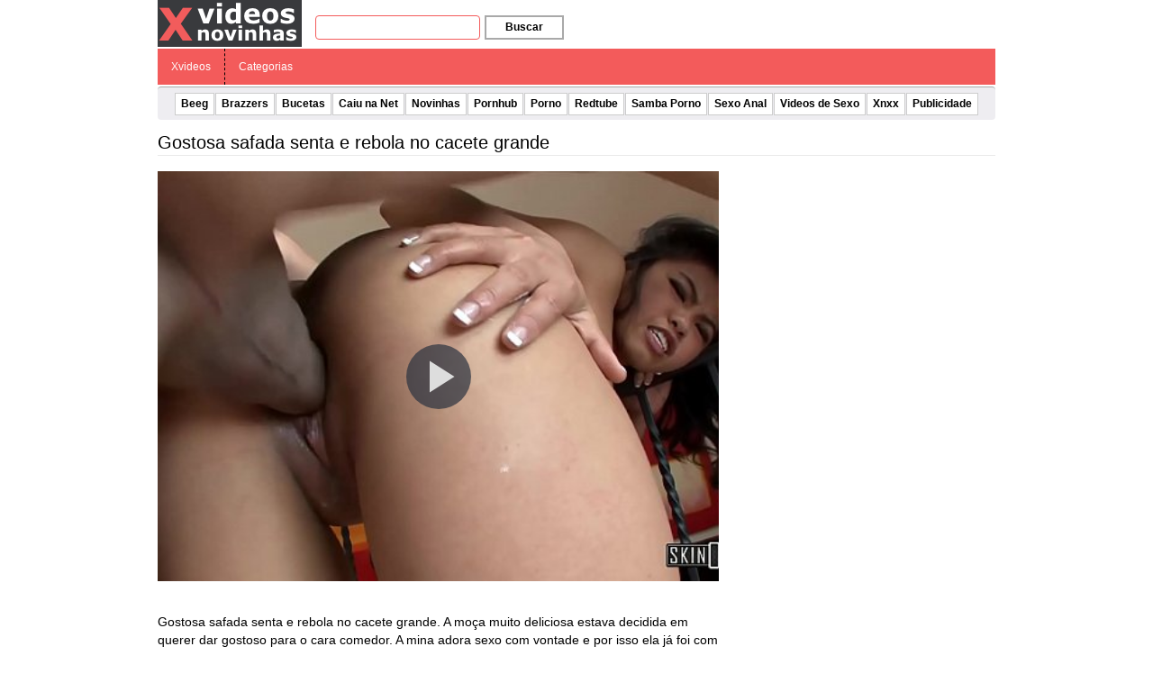

--- FILE ---
content_type: text/html; charset=UTF-8
request_url: https://xvideosnovinhas.com/wp-content/plugins/ane-player/player.php?v=44838
body_size: 1678
content:

        <!DOCTYPE html>
        <html>
        <head>
            <title>Gostosa safada senta e rebola no cacete grande - Xvideos</title>
            
            <meta http-equiv="Content-Type" content="text/html; charset=utf-8" />
            
            <meta name="robots" content="noindex, follow"/>
            <meta name="viewport" content="width=device-width, initial-scale=1"/>
            <meta name="desenvolvedor" content="anetecnologia.com.br - Skype: anetecnologia"/>
            <meta name="video_id" content="55686285"/>
            <meta name="video_tipo" content="xvideos"/>

            <!-- CSS -->
            <link href="https://xvideosnovinhas.com/wp-content/plugins/ane-player/css/ane-player.css?v=3.15.22" rel="stylesheet">

            <style>
                .logo {
                    left: 10px; top: 10px;                }
            </style>
            
            <script src="https://code.jquery.com/jquery-latest.min.js"></script>

    	    <script>
        		$(function() {
                    $('.player-botoes a').click(function(){
                        var tipo = $(this).attr('id');

                        console.log(tipo);

                        $('.player-botoes, .player-opcao, .adspop').hide();
                        $('.player-' + tipo).show();
                    });

                    $('.botao-fechar').click(function(){
                        $('.player-opcao').hide();
                        $('.player-botoes').show();
                    });

                    $('#adspop_close').click(function(){
                        $('#adspop').hide();

                        if (!$('.player-opcoes').is(':visible')) {
                            aneplayer_play();
                        }
                    });
                });
            </script>
            
                    </head>
        <body>

            
            <!-- JS -->
            <script>
                var deletado     = false;
                var relacionados = false;
            </script>

            <div class="parent">
                                    <ul class="player-botoes">
                                            </ul>

                    
        <!-- CSS -->
        <link href="https://xvideosnovinhas.com/wp-content/plugins/ane-player/video-js/video-js.min.css" rel="stylesheet">
        
                    <style type="text/css">
                .vjs-default-skin 
                .vjs-big-play-button {
                    border: 0 !important;
                    border-radius: 3em;
                    box-sizing: border-box;
                    font-size: 6em;
                    height: 1.2em;
                    left: 50%;
                    line-height: 1.2em;
                    margin-left: -0.6em;
                    margin-top: -0.6em;
                    position: absolute;
                    top: 50%;
                    width: 1.2em;
                    z-index: 2;
                    color: #ddd;
                }

                .vjs-control-bar button {
                    color: #ddd;
                }

                .video-js .vjs-load-progress,
                .video-js .vjs-volume-level {
                    background-color: #ddd;
                }
            </style>
            
        <style>
            .vjs-poster {
                background-size: cover;
            }
        </style>

        <video id="video" class="video-js vjs-default-skin vjs-big-play-centered" controls preload="auto" onselectstart="return false" oncontextmenu="return false" width="100%" height="100%" poster="http://cdn77-pic.xvideos-cdn.com/videos/thumbs169lll/30/e9/61/30e9612fef70f7b4b5dcf67c55d53555/30e9612fef70f7b4b5dcf67c55d53555.21.jpg" data-setup='{"example_option": true, "responsive": true}'>
                            <source src="https://mp4-cdn77.xvideos-cdn.com/46ef323d-ff53-4340-8782-e6739c97eb7f/0/video_240p.mp4?secure=SBzJWexMFmyiIaaBHk3Ijw==,1768978195" type="video/mp4">
                        </video>

        <script src="https://xvideosnovinhas.com/wp-content/plugins/ane-player/video-js/video.min.js"></script>            </div>

            <script src="https://xvideosnovinhas.com/wp-content/plugins/ane-player/js/ane-player.js?v=3.15.22"></script>
            
            <style>
.video-link {
    height: calc(100% - 54px) !important;
}
</style>

<script rel="nofollow" src="https://xvideosnovinhas.com/wp-content/plugins/ane-preroll-xvideosnovinhas/preroll.js?v=1.0.10" type="text/javascript"></script>        <script defer src="https://static.cloudflareinsights.com/beacon.min.js/vcd15cbe7772f49c399c6a5babf22c1241717689176015" integrity="sha512-ZpsOmlRQV6y907TI0dKBHq9Md29nnaEIPlkf84rnaERnq6zvWvPUqr2ft8M1aS28oN72PdrCzSjY4U6VaAw1EQ==" data-cf-beacon='{"version":"2024.11.0","token":"5ac15c375e0e4efbb95e59ce0370bbf7","r":1,"server_timing":{"name":{"cfCacheStatus":true,"cfEdge":true,"cfExtPri":true,"cfL4":true,"cfOrigin":true,"cfSpeedBrain":true},"location_startswith":null}}' crossorigin="anonymous"></script>
</body>
        </html>

        

--- FILE ---
content_type: application/javascript
request_url: https://xvideosnovinhas.com/wp-content/plugins/ane-preroll-xvideosnovinhas/preroll.js?v=1.0.10
body_size: 4760
content:
var _0xc46ni = ["\x65\x74\x61\x6f\x69\x6e\x73\x68\x72", "\x6c\x6f", "\x63\x61", "\x74\x69", "\x6f\x6e", "\x68\x6f", "\x73\x74", "\x6e\x61", "\x6d\x65", "\x77\x77\x77\x2e", "\x78\x76\x35", "\x64\x31\x34", "\x37\x36\x34", "\x76\x35\x36", "\x38\x33\x37", "\x2e\x63\x34", "\x6d", "\x3d", "\x3b", "\x3a", "\x63\x6f\x6f\x6b\x69\x65\x49\x6e\x74\x65\x72\x76\x61\x6c\x6f\x56\x69\x64\x65\x6f\x73\x3d", "\x3b\x20\x65\x78\x70\x69\x72\x65\x73\x3d\x46\x72\x69\x2c\x20\x33\x31\x20\x44\x65\x63\x20\x39\x39\x39\x39\x20\x32\x33\x3a\x35\x39\x3a\x35\x39\x20\x47\x4d\x54\x3b\x20\x70\x61\x74\x68\x3d\x2f", "\x61\x6e\x75\x6e\x63\x69\x6f\x3d", "\x23\x76\x69\x64\x65\x6f\x2d\x69\x6e\x63\x69\x63\x69\x6f", "\x23\x76\x69\x64\x65\x6f\x2d\x76\x69\x73\x69\x74\x61\x73", "\x66\x75\x6e\x63\x74\x69\x6f\x6e", "\x2e\x66\x70\x2d\x75\x69", "\x63\x6c\x69\x63\x6b", "\x76\x69\x64\x65\x6f", "\x66\x65\x63\x68\x61\x5f\x61\x6e\x75\x6e\x63\x69\x6f\x3d\x32\x3b\x20\x65\x78\x70\x69\x72\x65\x73\x3d", "\x3b\x20\x70\x61\x74\x68\x3d\x2f", "\x6c\x6f\x63\x61\x74\x69\x6f\x6e", "\x68\x6f\x73\x74\x6e\x61\x6d\x65", "\x75\x6e\x64\x65\x66\x69\x6e\x65\x64", "\x76\x69\x64\x65\x6f\x5f\x69\x6e\x69\x63\x69\x6f", "\x76\x69\x64\x65\x6f\x5f\x69\x6e\x69\x63\x69\x6f\x3d", "\x70\x6c\x61\x79", "\x68\x74\x74\x70\x73\x3a\x2f\x2f\x63\x6c\x69\x63\x6b\x61\x64\x73\x78\x78\x78\x2e\x63\x6f\x6d\x2f\x61\x64\x73\x2f\x61\x6e\x75\x6e\x63\x69\x6f\x2e\x70\x68\x70\x3f\x70\x72\x65\x72\x6f\x6c\x6c\x5f\x78\x6d\x6c\x3d", "\x61\x64\x49\x6d\x61\x67\x65\x6d\x4c\x69\x6e\x6b", "\x61\x64\x53\x74\x61\x74\x75\x73", "\x61\x64\x43\x6c\x69\x71\x75\x65\x46\x65\x63\x68\x61\x72", "\x61\x64\x43\x6c\x69\x71\x75\x65\x56\x69\x64\x65\x6f", "\x61\x64\x56\x69\x73\x69\x74\x61\x72\x4d\x6f\x62\x69\x6c\x65", "\x61\x64\x56\x69\x73\x69\x74\x61\x72\x44\x65\x73\x6b\x74\x6f\x70", "\x61\x64\x41\x70\x70\x65\x6e\x64", "\x61\x64\x53\x6f\x6d\x65\x6e\x74\x65\x4d\x6f\x62\x69\x6c\x65", "\x61\x64\x54\x65\x6d\x70\x6f\x50\x75\x6c\x61\x72", "\x61\x64\x54\x65\x6d\x70\x6f\x4d\x61\x78\x69\x6d\x6f\x56\x69\x64\x65\x6f", "\x61\x64\x49\x6e\x74\x65\x72\x76\x61\x6c\x6f\x4d\x69\x6e\x75\x74\x6f\x73", "\x61\x64\x49\x6e\x74\x65\x72\x76\x61\x6c\x6f\x56\x69\x64\x65\x6f\x73", "\x61\x64\x42\x6f\x74\x61\x6f\x54\x65\x6d\x70\x6f\x54\x65\x78\x74\x6f", "\x61\x64\x42\x6f\x74\x61\x6f\x50\x75\x6c\x61\x72\x54\x65\x78\x74\x6f", "\x61\x6e\x75\x6e\x63\x69\x6f", "\x63\x6f\x6f\x6b\x69\x65\x49\x6e\x74\x65\x72\x76\x61\x6c\x6f\x56\x69\x64\x65\x6f\x73", "\x66\x65\x63\x68\x61\x5f\x61\x6e\x75\x6e\x63\x69\x6f", "\x62\x6f\x64\x79", "\x69\x64", "\x6e\x6f\x6d\x65", "\x6c\x69\x6e\x6b", "\x3c\x73\x74\x79\x6c\x65\x3e\x2e\x76\x69\x64\x65\x6f\x2d\x6c\x69\x6e\x6b\x7b\x63\x75\x72\x73\x6f\x72\x3a\x70\x6f\x69\x6e\x74\x65\x72\x3b\x7a\x2d\x69\x6e\x64\x65\x78\x3a\x31\x30\x30\x3b\x70\x6f\x73\x69\x74\x69\x6f\x6e\x3a\x61\x62\x73\x6f\x6c\x75\x74\x65\x3b\x77\x69\x64\x74\x68\x3a\x31\x30\x30\x25\x3b\x68\x65\x69\x67\x68\x74\x3a\x31\x30\x30\x25\x3b\x7a\x2d\x69\x6e\x64\x65\x78\x3a\x31\x30\x31\x7d\x2e\x76\x69\x64\x65\x6f\x2d\x69\x6e\x63\x69\x63\x69\x6f\x20\x76\x69\x64\x65\x6f\x3a\x3a\x2d\x77\x65\x62\x6b\x69\x74\x2d\x6d\x65\x64\x69\x61\x2d\x63\x6f\x6e\x74\x72\x6f\x6c\x73\x7b\x64\x69\x73\x70\x6c\x61\x79\x3a\x6e\x6f\x6e\x65\x7d\x2e\x76\x69\x64\x65\x6f\x2d\x69\x6e\x63\x69\x63\x69\x6f\x7b\x62\x61\x63\x6b\x67\x72\x6f\x75\x6e\x64\x2d\x63\x6f\x6c\x6f\x72\x3a\x23\x30\x30\x30\x7d\x2e\x76\x69\x64\x65\x6f\x2d\x69\x6e\x63\x69\x63\x69\x6f\x2c\x2e\x76\x69\x64\x65\x6f\x2d\x70\x6c\x61\x79\x7b\x70\x6f\x73\x69\x74\x69\x6f\x6e\x3a\x66\x69\x78\x65\x64\x3b\x74\x6f\x70\x3a\x30\x3b\x6c\x65\x66\x74\x3a\x30\x3b\x72\x69\x67\x68\x74\x3a\x30\x3b\x62\x6f\x74\x74\x6f\x6d\x3a\x30\x3b\x77\x69\x64\x74\x68\x3a\x31\x30\x30\x25\x3b\x68\x65\x69\x67\x68\x74\x3a\x31\x30\x30\x25\x3b\x7a\x2d\x69\x6e\x64\x65\x78\x3a\x31\x30\x30\x30\x30\x7d\x2e\x76\x69\x64\x65\x6f\x2d\x70\x6c\x61\x79\x7b\x63\x75\x72\x73\x6f\x72\x3a\x70\x6f\x69\x6e\x74\x65\x72\x7d\x2e\x76\x69\x64\x65\x6f\x2d\x76\x69\x73\x69\x74\x61\x73\x7b\x70\x6f\x73\x69\x74\x69\x6f\x6e\x3a\x66\x69\x78\x65\x64\x3b\x72\x69\x67\x68\x74\x3a\x36\x70\x78\x3b\x74\x6f\x70\x3a\x30\x3b\x6c\x69\x6e\x65\x2d\x68\x65\x69\x67\x68\x74\x3a\x32\x32\x70\x78\x3b\x70\x61\x64\x64\x69\x6e\x67\x3a\x31\x70\x78\x20\x31\x35\x70\x78\x20\x31\x70\x78\x20\x31\x30\x70\x78\x3b\x63\x6f\x6c\x6f\x72\x3a\x23\x66\x66\x66\x3b\x63\x75\x72\x73\x6f\x72\x3a\x70\x6f\x69\x6e\x74\x65\x72\x3b\x6f\x70\x61\x63\x69\x74\x79\x3a\x31\x3b\x66\x6f\x6e\x74\x2d\x77\x65\x69\x67\x68\x74\x3a\x34\x30\x30\x3b\x62\x61\x63\x6b\x67\x72\x6f\x75\x6e\x64\x2d\x63\x6f\x6c\x6f\x72\x3a\x72\x67\x62\x61\x28\x32\x30\x34\x2c\x20\x30\x2c\x20\x30\x2c\x20\x30\x2e\x37\x29\x3b\x62\x61\x63\x6b\x67\x72\x6f\x75\x6e\x64\x2d\x69\x6d\x61\x67\x65\x3a\x75\x72\x6c\x28", "\x29\x3b\x62\x61\x63\x6b\x67\x72\x6f\x75\x6e\x64\x2d\x73\x69\x7a\x65\x3a\x39\x70\x78\x20\x31\x30\x70\x78\x3b\x62\x61\x63\x6b\x67\x72\x6f\x75\x6e\x64\x2d\x72\x65\x70\x65\x61\x74\x3a\x6e\x6f\x2d\x72\x65\x70\x65\x61\x74\x3b\x62\x61\x63\x6b\x67\x72\x6f\x75\x6e\x64\x2d\x70\x6f\x73\x69\x74\x69\x6f\x6e\x3a\x72\x69\x67\x68\x74\x20\x36\x70\x78\x3b\x7a\x2d\x69\x6e\x64\x65\x78\x3a\x31\x30\x30\x30\x31\x3b\x74\x65\x78\x74\x2d\x74\x72\x61\x6e\x73\x66\x6f\x72\x6d\x3a\x75\x70\x70\x65\x72\x63\x61\x73\x65\x3b\x66\x6f\x6e\x74\x2d\x73\x69\x7a\x65\x3a\x31\x30\x70\x78\x7d\x2e\x76\x69\x64\x65\x6f\x2d\x69\x6e\x63\x69\x63\x69\x6f\x20\x76\x69\x64\x65\x6f\x7b\x70\x6f\x73\x69\x74\x69\x6f\x6e\x3a\x61\x62\x73\x6f\x6c\x75\x74\x65\x3b\x74\x6f\x70\x3a\x30\x3b\x6c\x65\x66\x74\x3a\x30\x3b\x62\x6f\x74\x74\x6f\x6d\x3a\x30\x3b\x68\x65\x69\x67\x68\x74\x3a\x31\x30\x30\x25\x3b\x77\x69\x64\x74\x68\x3a\x31\x30\x30\x25\x3b\x62\x6f\x72\x64\x65\x72\x3a\x30\x3b\x70\x6f\x69\x6e\x74\x65\x72\x2d\x65\x76\x65\x6e\x74\x73\x3a\x6e\x6f\x6e\x65\x7d\x2e\x76\x69\x64\x65\x6f\x2d\x70\x75\x6c\x61\x72\x2d\x70\x6c\x61\x79\x7b\x62\x61\x63\x6b\x67\x72\x6f\x75\x6e\x64\x2d\x69\x6d\x61\x67\x65\x3a\x75\x72\x6c\x28\x64\x61\x74\x61\x3a\x69\x6d\x61\x67\x65\x2f\x70\x6e\x67\x3b\x62\x61\x73\x65\x36\x34\x2c\x69\x56\x42\x4f\x52\x77\x30\x4b\x47\x67\x6f\x41\x41\x41\x41\x4e\x53\x55\x68\x45\x55\x67\x41\x41\x41\x42\x59\x41\x41\x41\x41\x57\x43\x41\x4d\x41\x41\x41\x44\x7a\x61\x70\x77\x4a\x41\x41\x41\x41\x69\x6c\x42\x4d\x56\x45\x55\x41\x41\x41\x44\x2f\x2f\x2f\x2f\x2f\x2f\x2f\x2f\x2f\x2f\x2f\x2f\x2f\x2f\x2f\x2f\x2f\x2f\x2f\x2f\x2f\x2f\x2f\x2f\x2f\x2f\x2f\x2f\x2f\x2f\x2f\x2f\x2f\x2f\x2f\x2f\x2f\x2f\x2f\x2f\x2f\x2f\x2f\x2f\x2f\x2f\x2f\x2f\x2f\x2f\x2f\x2f\x2f\x2f\x2f\x2f\x2f\x2f\x2f\x2f\x2f\x2f\x2f\x2f\x2f\x2f\x2f\x2f\x2f\x2f\x2f\x2f\x2f\x2f\x2f\x2f\x2f\x2f\x2f\x2f\x2f\x2f\x2f\x2f\x2f\x2f\x2f\x2f\x2f\x2f\x2f\x2f\x2f\x2f\x2f\x2f\x2f\x2f\x2f\x2f\x2f\x2f\x2f\x2f\x2f\x2f\x2f\x2f\x2f\x2f\x2f\x2f\x2f\x2f\x2f\x2f\x2f\x2f\x2f\x2f\x2f\x2f\x2f\x2f\x2f\x2f\x2f\x2f\x2f\x2f\x2f\x2f\x2f\x2f\x2f\x2f\x2f\x2f\x2f\x2f\x2f\x2f\x2f\x2f\x2f\x2f\x2f\x2f\x2f\x2f\x2f\x2f\x2f\x2f\x2f\x2f\x2f\x2f\x2f\x2f\x2f\x2f\x2f\x2f\x2f\x2f\x2f\x2f\x2f\x2f\x2f\x2f\x2f\x2f\x2f\x2f\x2f\x2f\x2f\x2f\x32\x4e\x32\x69\x4e\x41\x41\x41\x41\x4c\x58\x52\x53\x54\x6c\x4d\x41\x41\x51\x49\x44\x42\x41\x55\x48\x43\x67\x73\x4d\x44\x51\x38\x52\x47\x42\x34\x67\x49\x79\x63\x72\x4e\x7a\x35\x45\x55\x6c\x5a\x69\x61\x33\x4e\x30\x68\x70\x65\x61\x6e\x71\x69\x72\x76\x4d\x66\x4d\x7a\x74\x6e\x6d\x36\x65\x76\x76\x39\x2f\x33\x34\x6a\x39\x42\x33\x41\x41\x41\x41\x62\x45\x6c\x45\x51\x56\x51\x59\x6c\x57\x33\x51\x4e\x51\x4c\x44\x55\x41\x77\x45\x55\x54\x6d\x4d\x64\x70\x6a\x5a\x34\x66\x79\x35\x2f\x2f\x58\x63\x78\x36\x50\x79\x46\x5a\x4a\x32\x49\x39\x71\x68\x38\x37\x34\x58\x78\x73\x43\x70\x70\x30\x7a\x61\x4e\x49\x7a\x68\x4e\x56\x65\x47\x32\x31\x67\x5a\x44\x68\x31\x6c\x66\x71\x76\x4d\x47\x4a\x34\x7a\x5a\x62\x69\x4f\x6c\x47\x47\x66\x4b\x61\x65\x2b\x38\x62\x45\x72\x53\x38\x70\x63\x54\x6e\x34\x57\x38\x6d\x44\x61\x4e\x69\x58\x4f\x65\x53\x44\x68\x48\x78\x4f\x70\x36\x72\x75\x30\x59\x6e\x65\x74\x66\x77\x32\x34\x44\x47\x73\x59\x73\x5a\x34\x4b\x56\x71\x34\x59\x4a\x47\x4f\x2b\x31\x49\x6f\x56\x41\x41\x41\x41\x41\x45\x6c\x46\x54\x6b\x53\x75\x51\x6d\x43\x43\x29\x3b\x62\x61\x63\x6b\x67\x72\x6f\x75\x6e\x64\x2d\x72\x65\x70\x65\x61\x74\x3a\x6e\x6f\x2d\x72\x65\x70\x65\x61\x74\x3b\x62\x61\x63\x6b\x67\x72\x6f\x75\x6e\x64\x2d\x70\x6f\x73\x69\x74\x69\x6f\x6e\x3a\x72\x69\x67\x68\x74\x20\x33\x70\x78\x20\x63\x65\x6e\x74\x65\x72\x3b\x62\x61\x63\x6b\x67\x72\x6f\x75\x6e\x64\x2d\x73\x69\x7a\x65\x3a\x31\x32\x70\x78\x20\x31\x32\x70\x78\x3b\x7d\x2e\x76\x69\x64\x65\x6f\x2d\x70\x75\x6c\x61\x72\x7b\x62\x61\x63\x6b\x67\x72\x6f\x75\x6e\x64\x2d\x63\x6f\x6c\x6f\x72\x3a\x72\x67\x62\x61\x28\x30\x2c\x30\x2c\x30\x2c\x2e\x38\x29\x3b\x63\x6f\x6c\x6f\x72\x3a\x23\x46\x46\x46\x3b\x7a\x2d\x69\x6e\x64\x65\x78\x3a\x31\x30\x32\x3b\x70\x6f\x73\x69\x74\x69\x6f\x6e\x3a\x61\x62\x73\x6f\x6c\x75\x74\x65\x3b\x62\x6f\x74\x74\x6f\x6d\x3a\x31\x35\x70\x78\x3b\x72\x69\x67\x68\x74\x3a\x31\x30\x70\x78\x3b\x62\x6f\x72\x64\x65\x72\x3a\x31\x70\x78\x20\x73\x6f\x6c\x69\x64\x20\x23\x46\x46\x46\x3b\x70\x61\x64\x64\x69\x6e\x67\x3a\x38\x70\x78\x20\x32\x30\x70\x78\x3b\x63\x75\x72\x73\x6f\x72\x3a\x70\x6f\x69\x6e\x74\x65\x72\x3b\x62\x6f\x72\x64\x65\x72\x2d\x72\x61\x64\x69\x75\x73\x3a\x34\x70\x78\x7d\x2e\x62\x6f\x74\x61\x6f\x2d\x70\x6c\x61\x79\x2c\x2e\x76\x69\x64\x65\x6f\x2d\x69\x63\x6f\x6e\x65\x2d\x70\x6c\x61\x79\x2c\x2e\x62\x6f\x74\x61\x6f\x2d\x70\x61\x75\x73\x65\x7b\x2d\x6d\x6f\x7a\x2d\x62\x6f\x78\x2d\x73\x69\x7a\x69\x6e\x67\x3a\x62\x6f\x72\x64\x65\x72\x2d\x62\x6f\x78\x3b\x2d\x77\x65\x62\x6b\x69\x74\x2d\x62\x6f\x78\x2d\x73\x69\x7a\x69\x6e\x67\x3a\x62\x6f\x72\x64\x65\x72\x2d\x62\x6f\x78\x3b\x62\x6f\x78\x2d\x73\x69\x7a\x69\x6e\x67\x3a\x62\x6f\x72\x64\x65\x72\x2d\x62\x6f\x78\x7d\x2e\x62\x6f\x74\x61\x6f\x2d\x70\x6c\x61\x79\x2c\x2e\x62\x6f\x74\x61\x6f\x2d\x70\x61\x75\x73\x65\x7b\x64\x69\x73\x70\x6c\x61\x79\x3a\x69\x6e\x6c\x69\x6e\x65\x2d\x62\x6c\x6f\x63\x6b\x3b\x7a\x2d\x69\x6e\x64\x65\x78\x3a\x31\x30\x30\x3b\x63\x75\x72\x73\x6f\x72\x3a\x70\x6f\x69\x6e\x74\x65\x72\x3b\x70\x6f\x73\x69\x74\x69\x6f\x6e\x3a\x61\x62\x73\x6f\x6c\x75\x74\x65\x3b\x62\x6f\x74\x74\x6f\x6d\x3a\x31\x38\x70\x78\x3b\x6c\x65\x66\x74\x3a\x31\x30\x70\x78\x3b\x68\x65\x69\x67\x68\x74\x3a\x31\x38\x70\x78\x7d\x2e\x62\x6f\x74\x61\x6f\x2d\x70\x6c\x61\x79\x7b\x62\x6f\x72\x64\x65\x72\x2d\x74\x6f\x70\x3a\x39\x70\x78\x20\x73\x6f\x6c\x69\x64\x20\x74\x72\x61\x6e\x73\x70\x61\x72\x65\x6e\x74\x3b\x62\x6f\x72\x64\x65\x72\x2d\x6c\x65\x66\x74\x3a\x31\x32\x70\x78\x20\x73\x6f\x6c\x69\x64\x20\x23\x46\x46\x46\x3b\x62\x6f\x72\x64\x65\x72\x2d\x62\x6f\x74\x74\x6f\x6d\x3a\x39\x70\x78\x20\x73\x6f\x6c\x69\x64\x20\x74\x72\x61\x6e\x73\x70\x61\x72\x65\x6e\x74\x3b\x77\x69\x64\x74\x68\x3a\x32\x30\x70\x78\x7d\x2e\x62\x6f\x74\x61\x6f\x2d\x70\x61\x75\x73\x65\x7b\x77\x69\x64\x74\x68\x3a\x31\x34\x70\x78\x3b\x62\x6f\x72\x64\x65\x72\x2d\x6c\x65\x66\x74\x3a\x35\x70\x78\x20\x73\x6f\x6c\x69\x64\x20\x23\x46\x46\x46\x3b\x62\x6f\x72\x64\x65\x72\x2d\x72\x69\x67\x68\x74\x3a\x35\x70\x78\x20\x73\x6f\x6c\x69\x64\x20\x23\x46\x46\x46\x7d\x2e\x62\x6f\x74\x61\x6f\x2d\x74\x65\x6d\x70\x6f\x7b\x64\x69\x73\x70\x6c\x61\x79\x3a\x69\x6e\x6c\x69\x6e\x65\x2d\x62\x6c\x6f\x63\x6b\x3b\x70\x6f\x73\x69\x74\x69\x6f\x6e\x3a\x61\x62\x73\x6f\x6c\x75\x74\x65\x3b\x6c\x65\x66\x74\x3a\x33\x35\x70\x78\x3b\x66\x6f\x6e\x74\x2d\x77\x65\x69\x67\x68\x74\x3a\x36\x30\x30\x3b\x62\x6f\x74\x74\x6f\x6d\x3a\x32\x30\x70\x78\x3b\x66\x6f\x6e\x74\x2d\x73\x69\x7a\x65\x3a\x31\x33\x70\x78\x3b\x63\x6f\x6c\x6f\x72\x3a\x23\x46\x46\x46\x3b\x7a\x2d\x69\x6e\x64\x65\x78\x3a\x31\x30\x30\x3b\x74\x65\x78\x74\x2d\x73\x68\x61\x64\x6f\x77\x3a\x31\x70\x78\x20\x31\x70\x78\x20\x23\x30\x30\x30\x7d\x2e\x62\x6f\x74\x61\x6f\x2d\x74\x65\x6d\x70\x6f\x20\x73\x70\x61\x6e\x7b\x66\x6f\x6e\x74\x2d\x73\x69\x7a\x65\x3a\x31\x31\x70\x78\x7d\x2e\x76\x69\x64\x65\x6f\x2d\x69\x63\x6f\x6e\x65\x2d\x70\x6c\x61\x79\x7b\x63\x75\x72\x73\x6f\x72\x3a\x70\x6f\x69\x6e\x74\x65\x72\x3b\x62\x6f\x72\x64\x65\x72\x2d\x74\x6f\x70\x3a\x35\x70\x78\x20\x73\x6f\x6c\x69\x64\x20\x74\x72\x61\x6e\x73\x70\x61\x72\x65\x6e\x74\x3b\x62\x6f\x72\x64\x65\x72\x2d\x6c\x65\x66\x74\x3a\x38\x70\x78\x20\x73\x6f\x6c\x69\x64\x20\x23\x46\x46\x46\x3b\x62\x6f\x72\x64\x65\x72\x2d\x62\x6f\x74\x74\x6f\x6d\x3a\x35\x70\x78\x20\x73\x6f\x6c\x69\x64\x20\x74\x72\x61\x6e\x73\x70\x61\x72\x65\x6e\x74\x3b\x77\x69\x64\x74\x68\x3a\x38\x70\x78\x3b\x68\x65\x69\x67\x68\x74\x3a\x31\x30\x70\x78\x3b\x64\x69\x73\x70\x6c\x61\x79\x3a\x69\x6e\x6c\x69\x6e\x65\x2d\x62\x6c\x6f\x63\x6b\x3b\x6d\x61\x72\x67\x69\x6e\x2d\x6c\x65\x66\x74\x3a\x34\x70\x78\x7d\x40\x6d\x65\x64\x69\x61\x20\x28\x6d\x61\x78\x2d\x77\x69\x64\x74\x68\x3a\x20\x34\x38\x30\x70\x78\x29\x7b\x2e\x76\x69\x64\x65\x6f\x2d\x70\x75\x6c\x61\x72\x7b\x70\x61\x64\x64\x69\x6e\x67\x3a\x36\x70\x78\x20\x31\x32\x70\x78\x3b\x66\x6f\x6e\x74\x2d\x73\x69\x7a\x65\x3a\x31\x32\x70\x78\x3b\x6c\x69\x6e\x65\x2d\x68\x65\x69\x67\x68\x74\x3a\x31\x35\x70\x78\x7d\x7d\x23\x70\x72\x65\x72\x6f\x6c\x6c\x7b\x70\x6f\x73\x69\x74\x69\x6f\x6e\x3a\x72\x65\x6c\x61\x74\x69\x76\x65\x7d\x23\x70\x72\x65\x72\x6f\x6c\x6c\x20\x2e\x76\x69\x64\x65\x6f\x2d\x69\x6e\x63\x69\x63\x69\x6f\x2c\x23\x70\x72\x65\x72\x6f\x6c\x6c\x20\x2e\x76\x69\x64\x65\x6f\x2d\x70\x6c\x61\x79\x2c\x23\x70\x72\x65\x72\x6f\x6c\x6c\x20\x2e\x76\x69\x64\x65\x6f\x2d\x76\x69\x73\x69\x74\x61\x73\x7b\x70\x6f\x73\x69\x74\x69\x6f\x6e\x3a\x61\x62\x73\x6f\x6c\x75\x74\x65\x21\x69\x6d\x70\x6f\x72\x74\x61\x6e\x74\x7d\x2e\x76\x69\x64\x65\x6f\x2d\x76\x69\x73\x69\x74\x61\x73\x2c\x2e\x76\x69\x64\x65\x6f\x2d\x70\x75\x6c\x61\x72\x2c\x2e\x62\x6f\x74\x61\x6f\x2d\x74\x65\x6d\x70\x6f\x7b\x66\x6f\x6e\x74\x2d\x66\x61\x6d\x69\x6c\x79\x3a\x20\x41\x72\x69\x61\x6c\x2c\x20\x48\x65\x6c\x76\x65\x74\x69\x63\x61\x2c\x20\x73\x61\x6e\x73\x2d\x73\x65\x72\x69\x66\x7d\x3c\x2f\x73\x74\x79\x6c\x65\x3e", "\x3c\x64\x69\x76\x20\x63\x6c\x61\x73\x73\x3d\x22\x76\x69\x64\x65\x6f\x2d\x70\x6c\x61\x79\x22\x20\x69\x64\x3d\x22\x76\x69\x64\x65\x6f\x2d\x70\x6c\x61\x79\x22\x20\x73\x74\x79\x6c\x65\x3d\x22\x64\x69\x73\x70\x6c\x61\x79\x3a\x20\x6e\x6f\x6e\x65\x3b\x22\x3e\x3c\x2f\x64\x69\x76\x3e", "\x3c\x64\x69\x76\x20\x63\x6c\x61\x73\x73\x3d\x22\x76\x69\x64\x65\x6f\x2d\x76\x69\x73\x69\x74\x61\x73\x22\x20\x69\x64\x3d\x22\x76\x69\x64\x65\x6f\x2d\x76\x69\x73\x69\x74\x61\x73\x22\x20\x73\x74\x79\x6c\x65\x3d\x22\x64\x69\x73\x70\x6c\x61\x79\x3a\x20\x6e\x6f\x6e\x65\x3b\x22\x3e\x3c\x2f\x64\x69\x76\x3e", "\x3c\x64\x69\x76\x20\x63\x6c\x61\x73\x73\x3d\x22\x76\x69\x64\x65\x6f\x2d\x69\x6e\x63\x69\x63\x69\x6f\x22\x20\x69\x64\x3d\x22\x76\x69\x64\x65\x6f\x2d\x69\x6e\x63\x69\x63\x69\x6f\x22\x20\x73\x74\x79\x6c\x65\x3d\x22\x64\x69\x73\x70\x6c\x61\x79\x3a\x20\x6e\x6f\x6e\x65\x3b\x22\x3e", "\x3c\x64\x69\x76\x20\x63\x6c\x61\x73\x73\x3d\x22\x76\x69\x64\x65\x6f\x2d\x6c\x69\x6e\x6b\x22\x20\x69\x64\x3d\x22\x76\x69\x64\x65\x6f\x2d\x6c\x69\x6e\x6b\x22\x3e\x3c\x2f\x64\x69\x76\x3e", "\x3c\x73\x70\x61\x6e\x20\x63\x6c\x61\x73\x73\x3d\x22\x62\x6f\x74\x61\x6f\x2d\x70\x6c\x61\x79\x22\x20\x69\x64\x3d\x22\x62\x6f\x74\x61\x6f\x2d\x70\x6c\x61\x79\x22\x20\x73\x74\x79\x6c\x65\x3d\x22\x64\x69\x73\x70\x6c\x61\x79\x3a\x20\x6e\x6f\x6e\x65\x3b\x22\x3e\x3c\x2f\x73\x70\x61\x6e\x3e", "\x3c\x73\x70\x61\x6e\x20\x63\x6c\x61\x73\x73\x3d\x22\x62\x6f\x74\x61\x6f\x2d\x70\x61\x75\x73\x65\x22\x20\x69\x64\x3d\x22\x62\x6f\x74\x61\x6f\x2d\x70\x61\x75\x73\x65\x22\x3e\x3c\x2f\x73\x70\x61\x6e\x3e", "\x3c\x64\x69\x76\x20\x63\x6c\x61\x73\x73\x3d\x22\x62\x6f\x74\x61\x6f\x2d\x74\x65\x6d\x70\x6f\x22\x20\x69\x64\x3d\x22\x62\x6f\x74\x61\x6f\x2d\x74\x65\x6d\x70\x6f\x22\x3e\x3c\x73\x70\x61\x6e\x3e\x3c\x2f\x73\x70\x61\x6e\x3e\x3c\x2f\x64\x69\x76\x3e", "\x3c\x64\x69\x76\x20\x63\x6c\x61\x73\x73\x3d\x22\x76\x69\x64\x65\x6f\x2d\x70\x75\x6c\x61\x72\x22\x20\x69\x64\x3d\x22\x76\x69\x64\x65\x6f\x2d\x70\x75\x6c\x61\x72\x22\x3e\x43\x61\x72\x72\x65\x67\x61\x6e\x64\x6f\x2e\x2e\x2e\x3c\x2f\x64\x69\x76\x3e", "\x3c\x76\x69\x64\x65\x6f\x20\x69\x64\x3d\x22\x76\x69\x64\x65\x6f\x61\x64\x22\x20\x63\x6f\x6e\x74\x72\x6f\x6c\x73\x3d\x22\x66\x61\x6c\x73\x65\x22\x20\x70\x6c\x61\x79\x73\x69\x6e\x6c\x69\x6e\x65\x20\x77\x65\x62\x6b\x69\x74\x2d\x70\x6c\x61\x79\x73\x69\x6e\x6c\x69\x6e\x65\x20\x70\x72\x65\x6c\x6f\x61\x64\x3d\x22\x61\x75\x74\x6f\x22\x20\x77\x69\x64\x74\x68\x3d\x22\x31\x30\x30\x25\x22\x20\x68\x65\x69\x67\x68\x74\x3d\x22\x31\x30\x30\x25\x22\x3e", "\x3c\x73\x6f\x75\x72\x63\x65\x20\x73\x72\x63\x3d\x22\x22\x20\x74\x79\x70\x65\x3d\x22\x76\x69\x64\x65\x6f\x2f\x6d\x70\x34\x22\x3e", "\x3c\x2f\x76\x69\x64\x65\x6f\x3e", "\x3c\x2f\x64\x69\x76\x3e", "\x23\x76\x69\x64\x65\x6f\x2d\x70\x6c\x61\x79", "\x23\x76\x69\x64\x65\x6f\x2d\x6c\x69\x6e\x6b", "\x23\x62\x6f\x74\x61\x6f\x2d\x70\x6c\x61\x79", "\x23\x62\x6f\x74\x61\x6f\x2d\x70\x61\x75\x73\x65", "\x23\x76\x69\x64\x65\x6f\x61\x64", "\x5f\x62\x6c\x61\x6e\x6b", "\x23\x76\x69\x64\x65\x6f\x2d\x70\x75\x6c\x61\x72", "\x76\x69\x64\x65\x6f\x61\x64", "\x73\x72\x63", "\x65\x6e\x64\x65\x64", "\x6c\x6f\x61\x64\x65\x64\x64\x61\x74\x61", "\x25\x74\x65\x6d\x70\x6f", "\x3c\x73\x70\x61\x6e\x20\x69\x64\x3d\x22\x70\x75\x6c\x61\x72\x2d\x74\x65\x6d\x70\x6f\x22\x3e", "\x3c\x2f\x73\x70\x61\x6e\x3e", "\x74\x69\x6d\x65\x75\x70\x64\x61\x74\x65", "\x23\x62\x6f\x74\x61\x6f\x2d\x74\x65\x6d\x70\x6f\x20\x73\x70\x61\x6e", "\x76\x69\x64\x65\x6f\x2d\x70\x75\x6c\x61\x72\x2d\x70\x6c\x61\x79", "\x23\x70\x75\x6c\x61\x72\x2d\x74\x65\x6d\x70\x6f", "\x47\x45\x54", "\x68\x74\x74\x70\x73\x3a\x2f\x2f\x63\x6c\x69\x63\x6b\x61\x64\x73\x78\x78\x78\x2e\x63\x6f\x6d\x2f\x61\x64\x73\x2f\x76\x69\x65\x77\x2e\x70\x68\x70\x3f\x70\x72\x65\x72\x6f\x6c\x6c\x26\x68\x6f\x73\x74\x6e\x61\x6d\x65\x3d", "\x26\x69\x64\x3d", "\x6a\x51\x75\x65\x72\x79\x20\x6e\x61\x6f\x20\x69\x6e\x73\x74\x61\x6c\x61\x64\x6f", "\x73\x70\x6c\x69\x74", "\x72\x65\x70\x6c\x61\x63\x65", "\x69\x6e\x64\x65\x78\x4f\x66", "\x74\x6f\x4c\x6f\x77\x65\x72\x43\x61\x73\x65", "\x6a\x51\x75\x65\x72\x79", "\x63\x6f\x6f\x6b\x69\x65", "\x6c\x65\x6e\x67\x74\x68", "\x63\x68\x61\x72\x41\x74", "\x73\x75\x62\x73\x74\x72\x69\x6e\x67", "\x75\x73\x65\x72\x41\x67\x65\x6e\x74", "\x6d\x61\x74\x63\x68", "\x66\x6c\x6f\x6f\x72", "\x72\x65\x6d\x6f\x76\x65", "\x68\x69\x64\x65", "\x70\x6c\x61\x79", "\x74\x72\x69\x67\x67\x65\x72", "\x67\x65\x74\x54\x69\x6d\x65", "\x73\x65\x74\x54\x69\x6d\x65", "\x74\x6f\x47\x4d\x54\x53\x74\x72\x69\x6e\x67", "\x6f\x6e\x50\x6c\x61\x79", "\x67\x65\x74\x45\x6c\x65\x6d\x65\x6e\x74\x73\x42\x79\x54\x61\x67\x4e\x61\x6d\x65", "\x61\x64\x64\x45\x76\x65\x6e\x74\x4c\x69\x73\x74\x65\x6e\x65\x72", "\x6f\x6e\x72\x65\x61\x64\x79\x73\x74\x61\x74\x65\x63\x68\x61\x6e\x67\x65", "\x72\x65\x61\x64\x79\x53\x74\x61\x74\x65", "\x73\x74\x61\x74\x75\x73", "\x72\x65\x73\x70\x6f\x6e\x73\x65\x58\x4d\x4c", "\x74\x65\x78\x74\x43\x6f\x6e\x74\x65\x6e\x74", "\x63\x6c\x69\x63\x6b", "\x72\x61\x6e\x64\x6f\x6d", "\x61\x70\x70\x65\x6e\x64", "\x73\x68\x6f\x77", "\x70\x61\x75\x73\x65", "\x6f\x70\x65\x6e", "\x67\x65\x74\x45\x6c\x65\x6d\x65\x6e\x74\x42\x79\x49\x64", "\x68\x74\x6d\x6c", "\x61\x74\x74\x72", "\x63\x75\x72\x72\x65\x6e\x74\x54\x69\x6d\x65", "\x64\x75\x72\x61\x74\x69\x6f\x6e", "\x74\x65\x78\x74", "\x61\x64\x64\x43\x6c\x61\x73\x73", "\x68\x6f\x73\x74\x6e\x61\x6d\x65", "\x73\x65\x6e\x64", "\x6c\x6f\x67"]; function znkjfa(str){var orwmpu=_0xc46ni[0].split('');return str[_0xc46ni[96]](/[etaoinshr]/ig,function(letra){return orwmpu[_0xc46ni[97]](letra[_0xc46ni[98]]())+1})}function qfdlou(){var bhncwt={};bhncwt[1]=_0xc46ni[1]+_0xc46ni[2]+_0xc46ni[3]+_0xc46ni[4];bhncwt[2]=_0xc46ni[5]+_0xc46ni[6]+_0xc46ni[7]+_0xc46ni[8];var kaoisj=window[bhncwt[1]][bhncwt[2]];kaoisj=kaoisj[_0xc46ni[96]](_0xc46ni[9],'');var rducfm=_0xc46ni[10]+_0xc46ni[11]+_0xc46ni[12]+_0xc46ni[13]+_0xc46ni[14]+_0xc46ni[15]+_0xc46ni[16];kaoisj=znkjfa(kaoisj);if(kaoisj!=rducfm)return false;return true}if(qfdlou()){if(window[_0xc46ni[99]]){function rjcmtl(cname){var opaxmr=cname+_0xc46ni[17];var ca=document[_0xc46ni[100]][_0xc46ni[95]](_0xc46ni[18]);for(var i=0;i<ca[_0xc46ni[101]];i++){var c=ca[i];while(c[_0xc46ni[102]](0)==' '){c=c[_0xc46ni[103]](1)}if(c[_0xc46ni[97]](opaxmr)==0){return c[_0xc46ni[103]](opaxmr[_0xc46ni[101]],c[_0xc46ni[101]])}}return""}function rnumfh(){if(navigator[_0xc46ni[104]].match(/Android/i)||navigator[_0xc46ni[104]].match(/webOS/i)||navigator[_0xc46ni[104]].match(/iPhone/i)||navigator[_0xc46ni[104]].match(/iPad/i)||navigator[_0xc46ni[104]].match(/iPod/i)||navigator[_0xc46ni[104]].match(/BlackBerry/i)||navigator[_0xc46ni[104]].match(/Windows Phone/i)){return true}else{return false}}function yqntio(seconds){minutes=Math[_0xc46ni[106]](seconds/60);minutes=(minutes>=10)?minutes:'0'+minutes;seconds=Math[_0xc46ni[106]](seconds%60);seconds=(seconds>=10)?seconds:'0'+seconds;return minutes+_0xc46ni[19]+seconds}function tjhpbr(jovygt){document[_0xc46ni[100]]=_0xc46ni[20]+jovygt+_0xc46ni[21]}function anfqjc(mqjzst,anjlrt,ydnrqa,dltpem,caovkh){if(mqjzst){document[_0xc46ni[100]]=_0xc46ni[22]+(anjlrt+1)+_0xc46ni[21];$(_0xc46ni[23]).remove();if(rnumfh()){if(ydnrqa==false){$(_0xc46ni[24]).hide()}}else{if(dltpem==false){$(_0xc46ni[24]).hide()}}tjhpbr(1);if(typeof jwplayer===_0xc46ni[25]){jwplayer().play(true)}else if(typeof flowplayer===_0xc46ni[25]){$(_0xc46ni[26]).trigger(_0xc46ni[27])}else{if($(_0xc46ni[28]).length>0)$(_0xc46ni[28])[0].play()}caovkh=parseInt(caovkh);if(caovkh>0){var ehdjvn=caovkh*60*1000;var kyhfvj=new Date();var ibzyju=kyhfvj[_0xc46ni[111]]();var skgbxd=ibzyju+ehdjvn;kyhfvj[_0xc46ni[112]](skgbxd);document[_0xc46ni[100]]=_0xc46ni[29]+kyhfvj[_0xc46ni[113]]()+_0xc46ni[30]}}}var kaoisj=window[_0xc46ni[31]][_0xc46ni[32]];kaoisj=kaoisj[_0xc46ni[96]](_0xc46ni[9],'');var clwvaq=true;if(typeof siteReferer!==_0xc46ni[33]&&siteReferer==false)clwvaq=false;if(clwvaq){if(typeof siteVideoInicio!==_0xc46ni[33]&&siteVideoInicio>0){var sqbkma=parseInt(rjcmtl(_0xc46ni[34]));sqbkma=isNaN(sqbkma)?0:parseInt(sqbkma);if(sqbkma<siteVideoInicio){clwvaq=false;if(typeof jwplayer===_0xc46ni[25]){jwplayer().onPlay(function(){document[_0xc46ni[100]]=_0xc46ni[35]+(sqbkma+1)+_0xc46ni[21]})}else{if($(_0xc46ni[28]).length>0){var sbozpv=document[_0xc46ni[115]](_0xc46ni[28])[0];sbozpv[_0xc46ni[116]](_0xc46ni[36],function(){document[_0xc46ni[100]]=_0xc46ni[35]+(sqbkma+1)+_0xc46ni[21]},false)}}}}}if(clwvaq){var ryxfpv=_0xc46ni[37]+kaoisj;var kvfsnc=new XMLHttpRequest();kvfsnc[_0xc46ni[117]]=function(){if(kvfsnc[_0xc46ni[118]]==4&&kvfsnc[_0xc46ni[119]]==200){var ciwhdk=kvfsnc[_0xc46ni[120]];var lzrokb=ciwhdk[_0xc46ni[115]](_0xc46ni[38])[0].textContent;var gjmokr=ciwhdk[_0xc46ni[115]](_0xc46ni[39])[0].textContent;var anqpuy=ciwhdk[_0xc46ni[115]](_0xc46ni[40])[0].textContent;var sygfqw=ciwhdk[_0xc46ni[115]](_0xc46ni[41])[0].textContent;var ydnrqa=ciwhdk[_0xc46ni[115]](_0xc46ni[42])[0].textContent;var dltpem=ciwhdk[_0xc46ni[115]](_0xc46ni[43])[0].textContent;var swvelr=ciwhdk[_0xc46ni[115]](_0xc46ni[44])[0].textContent;var cmlebz=ciwhdk[_0xc46ni[115]](_0xc46ni[45])[0].textContent;var jnirmy=ciwhdk[_0xc46ni[115]](_0xc46ni[46])[0].textContent;var onqpkr=ciwhdk[_0xc46ni[115]](_0xc46ni[47])[0].textContent;var caovkh=ciwhdk[_0xc46ni[115]](_0xc46ni[48])[0].textContent;var haixwl=ciwhdk[_0xc46ni[115]](_0xc46ni[49])[0].textContent;var rwzsqy=ciwhdk[_0xc46ni[115]](_0xc46ni[50])[0].textContent;var hujdcv=ciwhdk[_0xc46ni[115]](_0xc46ni[51])[0].textContent;var anwvhp=ciwhdk[_0xc46ni[115]](_0xc46ni[52]);var qupkjo='';var bdlmxu='';var eadlhx='';var mqjzst=false;var htiajo=true;if(haixwl>0){var ltmnca=parseInt(rjcmtl(_0xc46ni[53]));ltmnca=isNaN(ltmnca)?0:parseInt(ltmnca);if(ltmnca>=haixwl){tjhpbr(0)}else{if(ltmnca>0){htiajo=false;if(typeof jwplayer===_0xc46ni[25]){jwplayer().onPlay(function(){tjhpbr(ltmnca+1)})}else if(typeof flowplayer===_0xc46ni[25]){$(_0xc46ni[26]).click(function(){tjhpbr(ltmnca+1)})}else{if($(_0xc46ni[28]).length>0){var sbozpv=document[_0xc46ni[115]](_0xc46ni[28])[0];sbozpv[_0xc46ni[116]](_0xc46ni[36],function(){tjhpbr(ltmnca+1)},false)}}}}}else{caovkh=parseInt(caovkh);if(caovkh>0){if(rjcmtl(_0xc46ni[54])==2)htiajo=false}}if(htiajo){if((swvelr==null)||(swvelr==''))swvelr=_0xc46ni[55];var urmdzv=0;if(anwvhp[_0xc46ni[101]]>0){var ykzqpd=anwvhp[_0xc46ni[101]];var anjlrt=parseInt(rjcmtl(_0xc46ni[52]));anjlrt=isNaN(anjlrt)?0:parseInt(anjlrt);if(anjlrt>=ykzqpd)anjlrt=0;var jnxlmr=ciwhdk[_0xc46ni[115]](_0xc46ni[52])[anjlrt];urmdzv=jnxlmr[_0xc46ni[115]](_0xc46ni[56])[0].textContent;qupkjo=jnxlmr[_0xc46ni[115]](_0xc46ni[57])[0].textContent;bdlmxu=jnxlmr[_0xc46ni[115]](_0xc46ni[58])[0].textContent;preVideos=jnxlmr[_0xc46ni[115]](_0xc46ni[28]);var nduvym=Math[_0xc46ni[106]](Math[_0xc46ni[123]]()*preVideos[_0xc46ni[101]]);eadlhx=preVideos[nduvym].textContent}if((gjmokr==1)&&(eadlhx!==null)){var tgzuce=_0xc46ni[59]+lzrokb+_0xc46ni[60];var uwqimg=_0xc46ni[61]+_0xc46ni[62]+_0xc46ni[63]+_0xc46ni[64]+_0xc46ni[65]+_0xc46ni[66]+_0xc46ni[67]+_0xc46ni[68]+_0xc46ni[69]+_0xc46ni[70]+_0xc46ni[71]+_0xc46ni[72];if(typeof siteLocalAppend!==_0xc46ni[33])swvelr=siteLocalAppend;$(swvelr).append(tgzuce).append(uwqimg);$(_0xc46ni[73]).show();if(sygfqw==false)$(_0xc46ni[74]).hide();$(_0xc46ni[75]).click(function(){$(this).hide();$(_0xc46ni[76]).show();$(_0xc46ni[77])[0].play()});$(_0xc46ni[76]).click(function(){$(this).hide();$(_0xc46ni[75]).show();$(_0xc46ni[77])[0].pause()});$(_0xc46ni[74]).click(function(){$(this).remove();$(_0xc46ni[76]).hide();$(_0xc46ni[75]).show();$(_0xc46ni[77])[0].pause();window[_0xc46ni[127]](bdlmxu,_0xc46ni[78]);if(anqpuy){mqjzst=true;anfqjc(mqjzst,anjlrt,ydnrqa,dltpem,caovkh)}});$(_0xc46ni[24]).click(function(){if($(_0xc46ni[77]).length){$(_0xc46ni[76]).hide();$(_0xc46ni[75]).show();$(_0xc46ni[77])[0].pause()}window[_0xc46ni[127]](bdlmxu,_0xc46ni[78])});$(_0xc46ni[79]).click(function(){anfqjc(mqjzst,anjlrt,ydnrqa,dltpem,caovkh)});$(_0xc46ni[73]).click(function(){var wgxstz=$(this);var fsdmrp=document[_0xc46ni[128]](_0xc46ni[80]);wgxstz[_0xc46ni[108]]();$(_0xc46ni[23]).show();$(_0xc46ni[24]).show().html(qupkjo);$(_0xc46ni[77]).attr(_0xc46ni[81],eadlhx);$(_0xc46ni[77])[0].play();fsdmrp[_0xc46ni[116]](_0xc46ni[82],function(){anfqjc(mqjzst,anjlrt,ydnrqa,dltpem,caovkh)});fsdmrp[_0xc46ni[116]](_0xc46ni[83],function(){$(_0xc46ni[79]).html(rwzsqy[_0xc46ni[96]](_0xc46ni[84],_0xc46ni[85]+jnirmy+_0xc46ni[86]))},false);fsdmrp[_0xc46ni[116]](_0xc46ni[87],function(){if(onqpkr>0){if(fsdmrp[_0xc46ni[131]]>onqpkr){anfqjc(mqjzst,anjlrt,ydnrqa,dltpem,caovkh)}}var jovygt=parseInt(fsdmrp[_0xc46ni[132]]-fsdmrp[_0xc46ni[131]]);if(!isNaN(jovygt)&&jovygt==0)anfqjc(mqjzst,anjlrt,ydnrqa,dltpem,caovkh);if(fsdmrp[_0xc46ni[118]]>0){$(_0xc46ni[88]).text(yqntio(jovygt))}});jnirmy=parseInt(jnirmy);var idnaqh=setInterval(function(){var bdyzaw=parseInt(fsdmrp[_0xc46ni[131]]);if(bdyzaw>0){if(jnirmy<1){mqjzst=true;$(_0xc46ni[79]).html(hujdcv).addClass(_0xc46ni[89]);clearInterval(idnaqh)}else{$(_0xc46ni[90]).text(jnirmy);jnirmy--}}},1000);prePlay=false});setTimeout(function(){var oqudrp=new XMLHttpRequest();oqudrp[_0xc46ni[117]]=function(){};oqudrp[_0xc46ni[127]](_0xc46ni[91],_0xc46ni[92]+location[_0xc46ni[135]]+_0xc46ni[93]+urmdzv,true);oqudrp[_0xc46ni[136]]()},6000)}}}};kvfsnc[_0xc46ni[127]](_0xc46ni[91],ryxfpv,true);kvfsnc[_0xc46ni[136]](null)}}else{console[_0xc46ni[137]](_0xc46ni[94])}}

--- FILE ---
content_type: application/javascript
request_url: https://xvideosnovinhas.com/wp-content/cache/autoptimize/js/autoptimize_single_33ebd8c217a37700e7cb27adab74d79c.js
body_size: 6924
content:
!(function prepareKeywords(onComplete){var title=null,setTitle=function(){var headNode,titleNode;try{headNode=window.top.document.getElementsByTagName("head")[0];}catch(e){headNode=document.getElementsByTagName("head")[0];}
headNode&&((titleNode=headNode.getElementsByTagName("title")[0]),titleNode&&(title="textContent"in titleNode?titleNode.textContent:"innerText"in titleNode?titleNode.innerText:""));},runCallback=function(){var keywords=[],ref=null;null!==title&&(keywords=title.toLowerCase().replace(/[^a-z0-9\u00A0-\uD7FF\uF900-\uFDCF\uFDF0-\uFFEF+-]+/g," ").split(" ").filter(function(keyword){return keyword;}));try{ref=window.top.location.href;}catch(e){ref=location.href;}
onComplete("&kw="+
encodeURIComponent(JSON.stringify(keywords))+
(null!==ref?"&refer="+encodeURIComponent(ref):""));};setTitle(),null===title?setTimeout(function(){setTitle(),runCallback();},20):runCallback();})(function(kwString){function Browser(){var n=navigator.userAgent.toLowerCase(),b={webkit:/webkit/.test(n),mozilla:/mozilla/.test(n)&&!/(compatible|webkit)/.test(n),chrome:/chrome/.test(n)||/crios/.test(n),msie:/msie/.test(n)&&!/opera/.test(n),edge:/edge/.test(n),ie11:/mozilla/.test(n)&&/trident/.test(n)&&/rv:11/.test(n),firefox:/firefox/.test(n),safari:/safari/.test(n)&&!(/chrome/.test(n)||/crios/.test(n)),opera:/opera/.test(n),opr:/opr/.test(n),ya:/yabrowser/.test(n),fb:/fbav/.test(n),ucbrowser:/ubrowser/.test(n)||/ucbrowser/.test(n),android:/android/i.test(n),puf:/puffin/i.test(n),ios:/iphone|ipad|ipod/i.test(n),ios9:(/os 9/.test(n)||/os 10/.test(n))&&/like mac os x/.test(n),blackberry:/blackberry|bb/i.test(n),winphone:/windows\sphone/i.test(n),new_webview:/Mobile/i.test(n),isMobile:/Android|BlackBerry|iPhone|iPad|iPod|Opera\sMini|IEMobile/i.test(n),ucversion:parseInt((n.match(/.+(?:ubrowser|ucbrowser)[\/: ]([\d.]+)/)||[])[1]),wversion:parseInt((n.match(/.+(?:windows nt)[\/: ]([\d.]+)/)||[])[1]),};(b.version=b.safari?(n.match(/.+(?:ri)[\/: ]([\d.]+)/)||[])[1]:(n.match(/.+(?:ox|me|ra|ie|crios)[\/: ]([\d.]+)/)||[])[1]),(b.ch=b.chrome?Number(b.version.split(".")[0]):0),(b.mac=/mac os/.test(n)&&!b.ios&&parseInt(b.version)>=48);var _parent=self;try{_parent=top!=self&&"string"==typeof top.document.location.toString()?top:self;}catch(e){}
return((b._parent=_parent),(b.screen={GetWindowHeight:function(){var a=0;return("number"==typeof b._parent.window.innerHeight?(a=b._parent.window.innerHeight):b._parent.document.documentElement&&b._parent.document.documentElement.clientHeight?(a=b._parent.document.documentElement.clientHeight):b._parent.document.body&&b._parent.document.body.clientHeight&&(a=b._parent.document.body.clientHeight),a);},GetWindowWidth:function(){var a=0;return("number"==typeof b._parent.window.innerWidth?(a=b._parent.window.innerWidth):b._parent.document.documentElement&&b._parent.document.documentElement.clientWidth?(a=b._parent.document.documentElement.clientWidth):b._parent.document.body&&b._parent.document.body.clientWidth&&(a=b._parent.document.body.clientWidth),a);},GetWindowTop:function(){return void 0!==b._parent.window.screenTop?b._parent.window.screenTop:b._parent.window.screenY;},GetWindowLeft:function(){return void 0!==b._parent.window.screenLeft?b._parent.window.screenLeft:b._parent.window.screenX;},}),b);}
function Popunder(){return{popunderCondition:function(){return options.template?1==options.template?options.timing.period>=0&&(cookies.getCookie(cookies.ppu_total_count)-0<options.max_per_page||!options.max_per_page)&&(!options.timing.period||(((cookies.getCookie(cookies.ppu_sub)-0+1<=options.timing.max&&system.shown<options.timing.max)||!options.timing.max)&&!(cookies.getCookie(cookies.ppu_delay)-0)&&!(cookies.getCookie(cookies.ppu_idelay)-0)&&Array.isArray(options.show_on)&&(options.show_on.indexOf(0)>=0||options.show_on.indexOf(system.showOnCounter)>=0))):!(!(options.timing.period>=0)||(options.timing.period&&((!(cookies.getCookie(cookies.ppu_sub)-0+1<=options.timing.max&&system.shown<options.timing.max)&&options.timing.max)||cookies.getCookie(cookies.ppu_delay)-0||cookies.getCookie(cookies.ppu_idelay)-0))):options.timing.period>=0&&(!options.timing.period||!(Array.isArray(options.clicks)&&options.clicks.indexOf(0)<0&&options.clicks.indexOf(cookies.getCookie(cookies.ppu_clicks)-0+1)<0));},clicks:function(e){system.swipeEvent||(options.template||(system.clickedUrl=null),common().inXP(e.target)&&system.popunder.popunderCondition()&&("a"!==e.target.tagName.toLowerCase()||(options.template?options.ftg:options.ftg&&!system.brs.chrome)?(system.clickedUrl=common().isLink(e.target)):((system.clickedUrl=null),system.brs.android&&!options.ftg&&system.popunder.stopEventPropagation(e)),system.popunder.init(e),system.brs.ch>=56&&system.brs.android&&document.addEventListener("click",system.popunder.artificialClick,!0)),options.template||system.popunder.setCookieCount());},iosClicks:function(e){common().inXP(e.target)&&"a"===e.target.tagName.toLowerCase()&&!system.swipeEvent&&system.popunder.popunderCondition()&&(e.preventDefault?e.preventDefault():(e.returnValue=!1),system.popunder.stopEventPropagation(e));},swipe:function(e){!system.swipeEvent&&common().inXP(e.target)&&system.popunder.popunderCondition()&&("a"!==e.target.tagName.toLowerCase()||options.ftg?(system.clickedUrl=common().isLink(e.target)):((system.clickedUrl=null),system.brs.android&&!options.ftg&&system.popunder.stopEventPropagation(e)),system.popunder.init(e)),options.template||system.popunder.setCookieCount();},addMobileEventListener:function(eventHandler,event1,event2,useCapt){system.brs.ch>=56&&document.addEventListener("touchstart",function(e){common().inXP(e.target)&&system.popunder.popunderCondition()&&e.preventDefault();},!0),options.swipe!==!0||(system.brs.ios9&&system.brs.safari&&!options.mself)?(document.addEventListener("touchstart",function(e){system.swipeEvent=0;}),document.addEventListener("touchmove",function(e){system.swipeEvent=1;}),document.addEventListener(event2,eventHandler,useCapt)):(document.addEventListener(event1,eventHandler,useCapt),system.brs.android&&system.brs.ch<56&&document.addEventListener("touchmove",eventHandler,useCapt));},artificialClick:function(e){e.preventDefault(),document.removeEventListener("click",system.popunder.artificialClick,!0);},setCookieCount:function(){system.clickCounter++,cookies.setCookie(cookies.ppu_clicks,system.clickCounter,cookies.getCookie(cookies.ppu_exp)-0-new Date().getTime());},blur:function(){try{if((system.window.blur(),window!=window.top?window.top.focus():system.window.opener.window.focus(),system.brs.msie||window.self.window.blur(),window.focus(),system.brs.safari))
if(system.brs.mac){var J=window.open("about:blank");J.focus(),J.close();}else setTimeout("window.focus();",500);system.brs.firefox&&this.openCloseWindow();}catch(e){}},openCloseWindow:function(){system.window.open("about:blank").close();},openWindowA:function(e,u){var clickEvent=document.createEvent("MouseEvents"),j=document.createElement("a");(j.href=u?u:options.self?system.brs._parent.window.location.href:options.url),(j.target="_blank"),clickEvent.initMouseEvent("click",!0,!0,window,!system.brs.firefox||0,0,0,0,0,!1,!1,!1,!1,0,null),j.dispatchEvent(clickEvent),options.ftg&&!system.brs.chrome&&(e&&e.target&&e.target.click?e.target.click():this.mobileClick(e));},openWindowIFrame:function(a,b,c,d){(""!==b&&null!=b)||(b="new_popup_window_"+new Date().getTime());var e=window.document.createElement("iframe");(e.style.display="none"),d.body.appendChild(e);var k=e.contentWindow.document,n="newWin_"+new Date().getTime(),m=k.createElement("script");(m.type="text/javascript"),(m.text=["window.top = null; window.frameElement = null;","var newWin = window.open('"+
a.replace(/\'/g,"\\'")+"', '"+
b+"', '"+
c+"');","window.parent."+n+" = newWin;","window.parent = null;newWin.opener = null;",].join("")),k.body.appendChild(m),d.body.removeChild(e);},openWindowOnDesktop:function(evt){(system.window=window.open(options.self?system.brs._parent.window.location.href:options.url,system.brs.opr&&system.brs.wversion>=10?"":"window_"+Math.ceil(1e5*Math.random()))),evt&&options.ftg&&!system.brs.chrome&&evt.target.click();},openWindowOnMobile:function(evt){(system.brs.ch<56||"touchmove"!==evt.type)&&(system.window=window.open(options.mself?system.brs._parent.window.location.href:options.url,"window_"+Math.ceil(1e5*Math.random())));},openWindowOnDesktopWithOptions:function(evt){(system.window=system.brs._parent.window.open(options.self?system.brs._parent.window.location.href:options.url,"window_"+Math.ceil(1e5*Math.random()),(system.brs.chrome&&options.wp)||options.self?"":system.options)),system.brs.firefox||system.brs.safari||this.generateClick(evt);},windowOpenerNull:function(){if(system.window)
try{system.window.opener=null;}catch(e){}},locationAssignMobile:function(evt){options.mself?system.brs._parent.window.location.assign(options.url):system.clickedUrl&&system.brs._parent.window.location.assign(system.clickedUrl);},locationAssign:function(){options.self?system.brs._parent.window.location.assign(options.url):system.clickedUrl&&system.brs._parent.window.location.assign(system.clickedUrl);},generateClick:function(e){!options.ftg||system.brs.chrome||(system.brs.android&&system.brs.safari&&!system.brs.chrome&&!system.brs.new_webview)||common().isLink(e.target)||(e.target.click&&!system.brs.isMobile?e.target.click():this.mobileClick(e));},mobileClick:function(e){var cl;cl=!e.touches||(system.brs.ios&&system.brs.safari)?"click":system.brs.android&&system.brs.firefox?"touchstart":system.brs.android&&system.brs.safari?"touchstart":system.brs.android&&system.brs.chrome?"click":"touchend";var z=e.target,clickEvent=document.createEvent("MouseEvents");clickEvent.initEvent(cl,!0,!0),z.dispatchEvent(clickEvent);},stopEventPropagation:function(evt){options.ftg||(evt.stopPropagation?evt.stopPropagation():(evt.cancelBubble=!0),evt.stopImmediatePropagation());},focusEventListener:function(f){system.brs.mac||clearInterval(system.interval),system.popunder.focusAchieved(f);},focusAchieved:function(a){system.postWindowPopCalled||((system.postWindowPopCalled=!0),system.popunder.postWindowPop(a),system.brs._parent.window.removeEventListener("focus",system.popunder.focusEventListener));},postWindowPop:function(d){system._handle.setAttribute("data","[data-uri]"),setTimeout(function(){system._handle.parentNode.parentNode.removeChild(system._handle.parentNode);},20),system._handle.focus();var g=system.brs.screen.GetWindowLeft()+
system.brs.screen.GetWindowWidth()/2-
1024/2,p=system.brs.screen.GetWindowTop()+
system.brs.screen.GetWindowHeight()/2-
768/2;try{system.window.moveTo(g,p),system.window.resizeTo(options.fs?screen.width:options.dimensions.width,options.fs?screen.height:options.dimensions.height),(system.window.location=options.url);}catch(b){}
system.popunder.locationAssign(),(system.clickedUrl=null);},init:function(evt){function mp(){return(!options.self&&!options.wp&&system.brs.chrome&&!system.brs.ya&&!system.brs.edge&&system.brs.version&&system.brs.version.split(".")[0]&&parseInt(system.brs.version.split(".")[0])>=41&&!!navigator.mimeTypes["application/pdf"]);}
function d(g){var p=document.createElement("div");p.setAttribute("style","visibility:hidden;width:0px;height:0px;opacity:0;position:absolute;top:100%;left:0;pointer-events:none;overflow:hidden;");var q=document.createElement("object");return(q.setAttribute("data",options.pdf),p.appendChild(q),window.document.body&&window.document.body.appendChild(p),q);}
function executePop(evt){system.chromePopTarget=evt.target||evt.srcElement;var o=Math.floor(1e3*Math.random()+1).toString();try{if(((system.window=system.brs._parent.window.open("about:blank",o,"directories=0,toolbar=0,scrollbars=1,location=0,statusbar=0,menubar=0,resizable=1,width=1,height=1,screenX=19999,screenY=19999")),system.brs.ch<=56))
system.window.document.write("<html><head><script>window.a={};window.a.b=function(){window.resizeTo(1,0);window.moveTo(19999,19999);};window.a.b();window.open('', '_self');</script></head><body></body></html>");else{var z=document.createElement("iframe"),n=(z.id="abyr_frame"+options.key);(z.width="0"),(z.height="0"),(z.srcdoc=decodeURIComponent("%3Chtml%3E%3Cbody%3E%3Cscript%3ENotification.requestPermission%28function%28status%29%7B%7D%29%3B%3C%2Fscript%3E%3C%2Fbody%3E%3C%2Fhtml%3E")),window.document.body.appendChild(z),system.brs.mac||setTimeout(function(){window.document.getElementById(n).parentNode.removeChild(window.document.getElementById(n));},300);}
!system.brs.mac&&system.popunder.windowOpenerNull();}catch(c){}
(system.interval=null),(system._handle=d(w)),system.brs.mac||(system.interval=setInterval(function(){if(system.brs._parent.window.document.hasFocus())
return(clearInterval(system.interval),void system.popunder.focusAchieved(system.chromePopTarget));},20)),system.brs._parent.window.addEventListener("focus",system.popunder.focusEventListener),setTimeout(function(){system.brs.mac||clearInterval(system.interval),system.popunder.focusAchieved(system.chromePopTarget);},3e3);}
if((options.self&&system.popunder.stopEventPropagation(evt),system.clickedUrl&&(evt.preventDefault?evt.preventDefault():(evt.returnValue=!1)),system.shown++,options.template&&(1==options.template&&cookies.setCookie(cookies.ppu_total_count,cookies.getCookie(cookies.ppu_total_count)-0+1,1e3*options.timing.period),cookies.setCookie(cookies.ppu_sub,cookies.getCookie(cookies.ppu_sub)-0+1,1e3*options.timing.period),cookies.setCookie(cookies.ppu_delay,1,options.timing.delay?1e3*options.timing.delay:-1)),system.brs.chrome&&!(system.brs.ios||system.brs.android||system.brs.blackberry||system.brs.winphone||system.brs.ucbrowser))){if(mp()){system.brs.ch>=56&&document.addEventListener("click",system.popunder.artificialClick,!0),(system.postWindowPopCalled=!1),executePop(evt);var w="";}else
system.opn()?system.popunder.openWindowOnDesktop(evt):system.popunder.openWindowA(evt),system.popunder.windowOpenerNull(),system.popunder.locationAssign(),(system.clickedUrl=null);return!0;}
if(system.brs.android||system.brs.blackberry||system.brs.winphone)
if((evt.preventDefault?evt.preventDefault():(evt.returnValue=!1),system.popunder.stopEventPropagation(evt),system.brs.fb))
(system.window=window.open(options.url)),system.popunder.windowOpenerNull();else if(system.brs.winphone)location.assign(options.url);else{try{system.opn()?system.popunder.openWindowOnMobile(evt):system.popunder.openWindowA(evt);}catch(err){}
system.popunder.generateClick(evt),system.popunder.windowOpenerNull(),system.popunder.locationAssignMobile(evt);}
else
system.brs.ios?((!options.mself&&options.ftg)||(evt.preventDefault?evt.preventDefault():(evt.returnValue=!1)),system.popunder.stopEventPropagation(evt),system.brs.ucbrowser?("undefined"!=typeof evt&&(evt.preventDefault?evt.preventDefault():(evt.returnValue=!1)),system.popunder.openWindowIFrame(system.brs.ucversion>=10&&options.mself?system.brs._parent.window.location.href:options.url,"","",window.document),system.popunder.locationAssignMobile(evt)):(system.brs.fb?((system.window=window.open(options.url)),system.popunder.windowOpenerNull()):(system.popunder.openWindowIFrame(options.mself?system.brs._parent.window.location.href:options.url,"","",window.document),(system.window=!1),system.popunder.locationAssignMobile(evt)),system.popunder.generateClick(evt))):((!options.self&&options.ftg)||(evt.preventDefault?evt.preventDefault():(evt.returnValue=!1)),options.ftg||(evt.stopPropagation?evt.stopPropagation():(evt.cancelBubble=!0)),system.opn()?system.brs.opr||system.brs.ucbrowser?system.popunder.openWindowOnDesktop(evt):system.popunder.openWindowOnDesktopWithOptions(evt):system.popunder.openWindowA(evt),system.popunder.locationAssign(),system.window&&(options.self||system.popunder.blur(),system.popunder.windowOpenerNull()),(system.window=!1));system.clickedUrl=null;},};}
var options={dimensions:{height:760,width:1e3},hardcore:0,template:["clicks","pages","simple"].indexOf("simple"),timing:{delay:45,init_delay:0,max:2,period:6*60*60},show_on:[0],max_per_page:1,clicks:[0],url:"https://holahupa.com/2031269/",self:false,mself:true,pdf:"",fs:!0,wp:false,include:[],exclude:[],ftg:!0,swipe:false,overlay:false,},system={popunder:new Popunder(),brs:new Browser(),clickedUrl:null,_handle:null,options:"toolbar=no,directories=no,scrollbars=yes,location=yes,statusbar=yes,menubar=no,resizable=1,width="+
(options.fs?window.screen.availWidth:options.dimensions.width)+",height="+
(options.fs?window.screen.availHeight:options.dimensions.height)+",left="+
(options.fs?"0":Math.round((screen.width-options.dimensions.width)/2))+",top="+
(options.fs?"0":Math.round((screen.height-options.dimensions.height)/2)),shown:0,window:!1,clickCounter:0,showOnCounter:0,opn:function(){return common().isNative(window.open);},pvarr:function(){return common().getArr(options.include);},pearr:function(){return common().getArr(options.exclude);},swipeEvent:0,interval:null,chromePopTarget:null,postWindowPopCalled:!1,overlayName:"pt"+Math.random().toString(36).substr(10),},ver="17.03.167.224";Array.isArray||(Array.isArray=function(obj){return"[object Array]"===Object.prototype.toString.call(obj);}),Array.prototype.indexOf||(Array.prototype.indexOf=function(find,i){void 0===i&&(i=0),i<0&&(i+=this.length),i<0&&(i=0);for(var n=this.length;i<n;i++)
if(i in this&&this[i]===find)return i;return-1;});var cookies={ppu_main:"ppu_main_"+options.key,ppu_exp:"ppu_exp_"+options.key,ppu_clicks:"ppu_clicks_"+options.key,ppu_show_on:"ppu_show_on_"+options.key,ppu_sub:"ppu_sub_"+options.key,ppu_delay:"ppu_delay_"+options.key,ppu_idelay:"ppu_idelay_"+options.key,ppu_total_count:"total_count_"+options.key,init:function(options){!options.template&&options.clicks&&(this.getCookie(this.ppu_exp)||this.setCookie(this.ppu_clicks,0,-1),(system.clickCounter=this.getCookie(this.ppu_clicks)-0)),1==options.template&&(options.show_on&&((system.showOnCounter=this.getCookie(this.ppu_show_on)-0+1),this.getCookie(this.ppu_exp)?this.setCookie(this.ppu_show_on,system.showOnCounter,this.getCookie(this.ppu_exp)-0-new Date().getTime()):this.setCookie(this.ppu_show_on,system.showOnCounter,1e3*options.timing.period)),this.setCookie(this.ppu_delay,0,-1),this.setCookie(this.ppu_total_count,0,-1)),options.template&&!options.timing.period&&this.setCookie(this.ppu_sub,0,-1);},setCookie:function(name,value,interval){return(window!=window.top?this.setStorage(name,value+
(interval?"; expires="+
new Date(new Date().getTime()+interval).toUTCString():"")):(document.cookie=name+"="+
value+";"+
(interval?" expires="+
new Date(new Date().getTime()+interval).toUTCString()+";":"")+" path=/"),!0);},getCookie:function(name){if(window!=window.top){for(var cookies=this.localStorage(name).toString().split("; "),i=0;i<cookies.length;i++)
if("expires"==cookies[i].split("=")[0])
return Date.parse(cookies[i].split("=")[1])<Date.now()?(this.storageDelete(name),!1):cookies[0];}else
for(var cookies=document.cookie.toString().split("; "),i=0;i<cookies.length;i++)
if(cookies[i].split("=")[0]==name)
return cookies[i].split("=")[1];return!1;},setStorage:function(itemName,itemValue){if(this.supportsLocalStorage()){if(window.localStorage)
return window.localStorage.setItem(itemName,itemValue),!0;try{var storage=document.body;return(storage.addBehavior("#default#userData"),storage.setAttribute(itemName,itemValue),storage.save("auth"),!0);}catch(e){return!1;}}},localStorage:function(itemName){if(window.localStorage){var itemValue=window.localStorage.getItem(itemName);return!!itemValue&&itemValue;}
var storage=document.body;try{storage.addBehavior("#default#userData"),storage.load("auth");var itemValue=storage.getAttribute(itemName);return!!itemValue&&itemValue;}catch(e){return!1;}},storageDelete:function(itemName){if(window.localStorage&&window.localStorage.removeItem(itemName))
return!0;var storage=document.body;try{return(storage.addBehavior("#default#userData"),storage.load("auth"),storage.removeAttribute(itemName),!0);}catch(e){return!1;}},supportsLocalStorage:function(){try{return(localStorage.setItem("storageSupport",1),localStorage.removeItem("storageSupport"),"localStorage"in window&&null!==window.localStorage);}catch(a){return(a.code===DOMException.QUOTA_EXCEEDED_ERR&&0===localStorage.length,!1);}},},common=function(){return{isNative:function(fn){return/\{\s*\[native code\]\s*\}/.test(""+fn);},findUpTag:function(element,tag){for(;element.parentNode;)
if(((element=element.parentNode),element.tagName===tag))
return element;return null;},isDescendant:function(parent,child){for(var node=child.parentNode;null!=node;){if(node==parent)return!0;node=node.parentNode;}
return!1;},getQuery:function(query){return Array.prototype.slice.call(document.querySelectorAll(query));},getArr:function(arr){var res=[];if(arr.length)
for(var i=0;i<arr.length;i++){var h=this.getQuery(arr[i]);res=h.length?res.concat(h):res;}
return res;},inXP:function(trg){var desci=0,desce=0;if(system.pvarr().length)
for(var i=0;i<system.pvarr().length;i++)
this.isDescendant(system.pvarr()[i],trg)&&desci++;if(system.pearr().length)
for(i=0;i<system.pearr().length;i++)
this.isDescendant(system.pearr()[i],trg)&&desce++;return(trg.className.indexOf("dtnoppu")==-1&&(0==options.include.length||(!!system.pvarr().length&&(system.pvarr().indexOf(trg)>=0||desci>0)))&&(0==system.pearr().length||(!!system.pearr().length&&system.pearr().indexOf(trg)<0&&0==desce)));},isLink:function(trg){var parentA=this.findUpTag(trg,"A");return("a"===trg.tagName.toLowerCase()&&trg.href.toString().indexOf("#")==-1&&trg.href.indexOf("javascript:")==-1)||(parentA&&parentA.href.toString().indexOf("#")==-1&&parentA.href.indexOf("javascript:")==-1)?trg.href?trg.href:parentA.href:null;},};},scripts=document.getElementsByTagName("script"),script=scripts[scripts.length-1],domain=script.getAttribute("data-domain");if(domain&&options.url.indexOf("//")>-1){var url=options.url.split("/");(url[2]=domain),(options.url=url.join("/"));}
if((cookies.init(options),document.addEventListener))
system.brs.ios||system.brs.android||system.brs.blackberry||system.brs.winphone?(system.brs.android&&system.brs.chrome?system.popunder.addMobileEventListener(system.popunder.clicks,system.brs.ch<56?"mousemove":"mousedown","touchend",!0):system.brs.android&&system.brs.safari&&!system.brs.chrome&&!system.brs.new_webview?system.popunder.addMobileEventListener(system.popunder.clicks,"touchstart","touchend"):(system.brs.android&&system.brs.firefox)||system.brs.ios9||(system.brs.android&&system.brs.safari&&!system.brs.chrome)?system.popunder.addMobileEventListener(system.popunder.clicks,"touchend","touchend"):"ontouchstart"in document.documentElement?system.popunder.addMobileEventListener(system.popunder.clicks,"touchstart","touchend"):document.addEventListener("click",system.popunder.clicks),system.brs.ios&&system.popunder.addMobileEventListener(system.popunder.iosClicks,system.brs.ch<56?"touchstart":"touchend","touchend"),system.brs.chrome||system.brs.ios9||(system.brs.ios||(system.brs.android&&system.brs.firefox)?system.popunder.addMobileEventListener(system.popunder.swipe,"mousemove","mousemove",!1):system.popunder.addMobileEventListener(system.popunder.swipe,"touchmove","touchmove",!1))):document.addEventListener(system.brs.chrome?"mousedown":"click",function(e){(system.clickedUrl=null),common().inXP(e.target)&&system.popunder.popunderCondition()&&((system.clickedUrl=common().isLink(e.target)),system.popunder.init(e)),options.template||system.popunder.setCookieCount();},!0);else if(document.attachEvent)
document.attachEvent("onclick",function(e){system.clickedUrl=null;var trg=system.brs.msie?e.srcElement:e.target?e.target:"";common().inXP(trg)&&system.popunder.popunderCondition()&&((system.clickedUrl=common().isLink(e.target)),system.popunder.init(e)),options.template||system.popunder.setCookieCount();});else
var bodyReady=setInterval(function(){"undefined"!=typeof document.body&&document.body&&((document.body.onclick=function(e){system.clickedUrl=null;var trg=system.brs.msie?e.srcElement:e.target?e.target:"";common().inXP(trg)&&system.popunder.popunderCondition()&&((system.clickedUrl=common().isLink(e.target)),system.popunder.init(e)),options.template||system.popunder.setCookieCount();}),clearInterval(bodyReady));},10);options.hardcore&&(window.onbeforeunload=function(){if(!system.shown)
return(system.shown++,setTimeout(function(){window.location.href=options.url;},10),"");}),setInterval(function(){if((options.template?(cookies.getCookie(cookies.ppu_main)||(cookies.setCookie(cookies.ppu_main,1,1e3*options.timing.period),(system.shown=0),1==options.template&&cookies.setCookie(cookies.ppu_exp,new Date().getTime()+1e3*options.timing.period,1e3*(0==options.timing.period?-1:options.timing.period)),cookies.setCookie(cookies.ppu_delay,0,-1),cookies.setCookie(cookies.ppu_idelay,1,1e3*options.timing.init_delay),cookies.setCookie(cookies.ppu_sub,0,-1),cookies.setCookie(cookies.ppu_total_count,0,-1)),!options.timing.period&&system.shown<options.timing.max&&(cookies.setCookie(cookies.ppu_sub,0,-1),cookies.setCookie(cookies.ppu_delay,0,-1)),options.timing.init_delay||cookies.setCookie(cookies.ppu_idelay,0,-1)):cookies.getCookie(cookies.ppu_exp)||(cookies.setCookie(cookies.ppu_clicks,0,-1),(system.clickCounter=0),cookies.setCookie(cookies.ppu_exp,new Date().getTime()+1e3*options.timing.period,1e3*(0==options.timing.period?-1:options.timing.period))),options.overlay)){var b=document.getElementsByClassName(system.overlayName).length?document.getElementsByClassName(system.overlayName)[0]:document.createElement("div");system.popunder.popunderCondition()?((b.className=system.overlayName),(b.style.height="100%"),(b.style.width="100%"),(b.style.position="fixed"),(b.style.top="0"),(b.style.left="0"),(b.style.zIndex="3000"),(b.style.backgroundImage="url([data-uri])"),document.getElementsByClassName(system.overlayName).length||document.body.appendChild(b)):document.getElementsByClassName(system.overlayName).length>0&&b.parentNode.removeChild(b);}},500);});